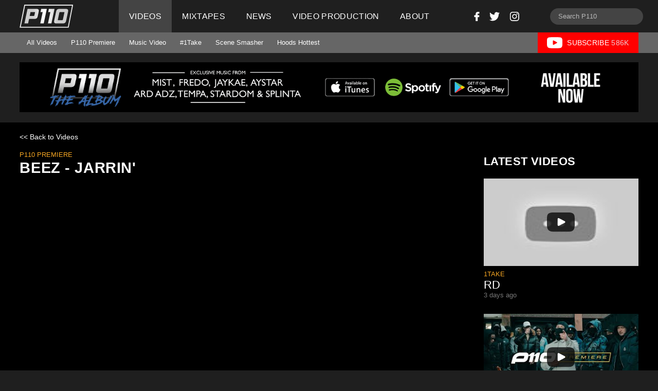

--- FILE ---
content_type: text/html; charset=utf-8
request_url: https://p110.co.uk/videos/id/1R8WuGnTyLw
body_size: 8821
content:
<!DOCTYPE html><html><head><title>P110 | Beez - Jarrin'</title><meta name="description" content="P110 - Beez - Jarrin' [Net Video]

Visuals by: @P110Media

- You can purchase #P110TheAlbum here:
Itunes: http://itun.es/gb/r1uTib 
Spotify: http://spoti.fi/2o9uz6y 
Amazon: http://goo.gl/tmpRPC 
- Subscribe now: http://tinyurl.com/SubscribeToP110Media
- Like our Facebook page: https://www.facebook.com/P110HD
- Follow us on Twitter: https://twitter.com/P110Media
- Instagram: http://instagram.com/p110media
- P110 Merchandise: http://www.p110store.bigcartel.com

Artist(s): @flybeez_1"/><meta http-equiv="Content-Type" content="text/html; charset=utf-8"/><meta name="viewport" content="width=device-width, initial-scale=1, maximum-scale=1"/><meta name="theme-color" content="#1B1B1B"/><link rel="icon" type="image/x-icon" href="favicon.ico?"/><link rel="icon" type="image/png" sizes="16x16" href="/images/favicon/favicon-16x16.png?"/><link rel="icon" type="image/png" sizes="32x32" href="/images/favicon/favicon-32x32.png?"/><link rel="icon" type="image/png" sizes="96x96" href="/images/favicon/favicon-96x96.png?"/><link rel="apple-touch-icon" sizes="152x152" href="/images/favicon/apple-icon-152x152.png?"/><meta name="msapplication-TileColor" content="#1B1B1B"/><meta name="msapplication-TileImage" content="/ms-icon-144x144.png"/><meta name="format-detection" content="telephone=no"/><meta property="og:site_name" content="P110 Media"/><meta property="og:locale" content="en_UK"/><meta property="og:image" content="https://i.ytimg.com/vi/1R8WuGnTyLw/maxresdefault.jpg"/><meta name="twitter:card" content="summary_large_image"/><meta name="twitter:site" content="@p110media"/><meta name="twitter:image" content="https://i.ytimg.com/vi/1R8WuGnTyLw/maxresdefault.jpg"/><link rel="preload" href="/fonts/helvetica-neue-medium.woff2" as="font" type="font/woff2" crossorigin="crossorigin"/><link rel="preload" href="/fonts/helvetica-neue-condensed-medium.woff2" as="font" type="font/woff2" crossorigin="crossorigin"/><style>-webkit-font-smoothing antialiased{-moz-osx-font-smoothing:grayscale}html{font-size:10px;line-height:1.4;-ms-text-size-adjust:100%;-webkit-text-size-adjust:100%}body,html{padding:0;margin:0}body{font-size:1.6rem}li{list-style:none}img,svg{display:block;width:100%;border:none;color:hsla(0,0%,100%,0)}ul{padding-left:0}fieldset{margin:0;padding:0;border:none}@font-face{font-family:Helvetica Neue Medium;font-weight:400;font-display:fallback;src:url(/fonts/helvetica-neue-medium.woff2) format("woff2"),url(/fonts/helvetica-neue-medium.woff) format("woff")}@font-face{font-family:Helvetica Neue Condensed Medium;font-weight:400;font-display:fallback;src:url(/fonts/helvetica-neue-condensed-medium.woff2) format("woff2"),url(/fonts/helvetica-neue-condensed-medium.woff) format("woff")}*{font-family:Helvetica Neue Medium,Helvetica,Arial,sans-serif}h1,h2,h3,h4,h5,h6{font-family:Helvetica Neue Condensed Medium,Helvetica,Arial,sans-serif;-webkit-box-sizing:border-box;box-sizing:border-box;text-transform:uppercase;letter-spacing:.02em;line-height:1.2em}h1 a,h2 a,h3 a,h4 a,h5 a,h6 a{text-decoration:underline}h1{font-size:3.2rem}h2{font-size:3.4rem}h3{font-size:2.4rem}h4{font-size:2.2rem}h5{font-size:1.8rem}h6{font-size:1.6rem}a{font-family:inherit;text-decoration:none;color:inherit}.underline,a.underline-hover:hover{text-decoration:underline}p{margin:0 0 2rem}p a{text-decoration:underline}ul{margin:0}span{font-family:inherit}.grey{color:#777}.yellow{color:#f5a623}code{font-family:monospace;background-color:#fafafa;padding:.5rem .5rem .25rem}.container{max-width:1280px;padding:0 20px;margin:0 auto}.space-between{display:-webkit-box;display:-ms-flexbox;display:flex;-webkit-box-pack:justify;-ms-flex-pack:justify;justify-content:space-between;-webkit-box-align:center;-ms-flex-align:center;align-items:center}.no-margin{margin:0}.pad-left{padding-left:3rem}.button,button{padding:1.25rem 2rem;text-transform:uppercase;margin:2rem 0;border:none;background-color:#396ba4;color:#fff;font-size:1.4rem;display:-webkit-inline-box;display:-ms-inline-flexbox;display:inline-flex;white-space:nowrap;letter-spacing:.05em;-webkit-box-align:center;-ms-flex-align:center;align-items:center}.button img,button img{max-height:2rem;max-width:2rem;margin-right:1rem}.button:hover,button:hover{background-color:#0e3b6e;cursor:pointer}.button__secondary,button__secondary{background-color:#f5a623}.button__secondary:hover,button__secondary:hover{background-color:#db8b0a}.button__danger,button__danger{background-color:red}.button__danger:hover,button__danger:hover{background-color:#d40000}.button__green,button__green{background-color:green}.button__green:hover,button__green:hover{background-color:#006400}.button__yellow,button__yellow{background-color:#f5a623}.button__yellow:hover,button__yellow:hover{background-color:#db8b0a}body{color:#fff;padding-top:11.2rem}.nav,body{background-color:#1f1f1f}.nav{width:100%;position:fixed;top:0;z-index:9;-webkit-user-select:none;-moz-user-select:none;-ms-user-select:none;user-select:none}.nav .container{background-color:#1f1f1f}.nav .container,.nav__dropdown{display:-webkit-box;display:-ms-flexbox;display:flex}.nav__dropdown{-webkit-box-pack:justify;-ms-flex-pack:justify;justify-content:space-between;-webkit-box-align:stretch;-ms-flex-align:stretch;align-items:stretch;-webkit-box-flex:3;-ms-flex-positive:3;flex-grow:3}.nav__dropdown--toggle{display:none}.nav__logo{-webkit-box-flex:2;-ms-flex-positive:2;flex-grow:2}.nav__logo img{height:5rem;width:11.5rem;padding:1rem 0}.nav__menu{display:-webkit-box;display:-ms-flexbox;display:flex;-webkit-box-align:stretch;-ms-flex-align:stretch;align-items:stretch}.nav__menu li a{font-family:Helvetica Neue Condensed Medium,Helvetica,Arial,sans-serif;-webkit-box-sizing:border-box;box-sizing:border-box;text-transform:uppercase;letter-spacing:.02em;line-height:1.2em;font-size:1.8rem;color:#fff;padding:0 2.25rem;display:-webkit-inline-box;display:-ms-inline-flexbox;display:inline-flex;height:100%;-webkit-box-align:center;-ms-flex-align:center;align-items:center}.nav__menu li a.active{background-color:#444}.nav__menu li a:hover{background-color:#396ba4}.nav__social-media-icons{display:-webkit-box;display:-ms-flexbox;display:flex;-webkit-box-align:center;-ms-flex-align:center;align-items:center;width:10rem;-webkit-box-pack:justify;-ms-flex-pack:justify;justify-content:space-between}.nav__social-media-icons a{-webkit-transition:opacity .25s;-o-transition:opacity .25s;transition:opacity .25s}.nav__social-media-icons a:hover{opacity:.75}.nav__social-media-icons a img{height:2rem}.nav__search{display:-webkit-box;display:-ms-flexbox;display:flex;-webkit-box-orient:horizontal;-webkit-box-direction:normal;-ms-flex-direction:row;flex-direction:row;-webkit-box-align:center;-ms-flex-align:center;align-items:center;margin:0 -1rem}.nav__search--box{background-color:#444;border-radius:50px}.nav__search--box--input{background:none;border:none;outline:none;display:block;padding:1rem 1.75rem;margin:0;color:#fff;font-size:1.4rem;width:100%}.nav__search--box--input::-webkit-input-placeholder{color:#bbb}.nav__search--box--input::-ms-input-placeholder{color:#bbb}.nav__search--box--input::placeholder{color:#bbb}.nav__search--box--input:focus{outline-width:0}.nav__secondary{background-color:#666}.nav__secondary .container{-webkit-box-pack:justify;-ms-flex-pack:justify;justify-content:space-between;background-color:#666;white-space:nowrap}.nav__secondary--menu,.nav__secondary .container{display:-webkit-box;display:-ms-flexbox;display:flex}.nav__secondary--menu{-webkit-box-align:stretch;-ms-flex-align:stretch;align-items:stretch;font-size:1.4rem}.nav__secondary--menu li a{color:#fff;text-decoration:none;padding:0 1.5rem;display:-webkit-inline-box;display:-ms-inline-flexbox;display:inline-flex;height:100%;-webkit-box-align:center;-ms-flex-align:center;align-items:center}.nav__secondary--menu li a.active{background-color:#444}.nav__secondary--menu li a:hover{background-color:#f5a623}.nav__secondary--items,.nav__secondary--items--item{display:-webkit-box;display:-ms-flexbox;display:flex}.nav__secondary--items--item{padding:1rem 2rem;-webkit-box-align:center;-ms-flex-align:center;align-items:center}.nav__secondary--items--item img{width:30px;height:22px}.nav__secondary--items--item p{color:#fff;margin:0 0 0 1rem;font-family:Helvetica Neue Condensed Medium,Helvetica,Arial,sans-serif;-webkit-box-sizing:border-box;box-sizing:border-box;text-transform:uppercase;letter-spacing:.02em;line-height:1.2em}.nav__secondary--items--item--youtube{background-color:red}.nav__secondary--items--item--youtube--subscriber-count{color:#efcbd0;font-family:Helvetica Neue Condensed Medium,Helvetica,Arial,sans-serif;-webkit-box-sizing:border-box;box-sizing:border-box;text-transform:uppercase;letter-spacing:.02em;line-height:1.2em;margin-left:.5rem}.nav__secondary--items--item--youtube:hover{background-color:#d40000}.nav__secondary--items--item--control-panel{background-color:#444}.nav__secondary--items--item--control-panel:hover{background-color:#db8b0a}.flash-messages{display:block}.flash-messages .flash{display:block;color:#fff;background-color:red;min-height:3rem;position:relative}.flash-messages .flash--success{background-color:green}.flash-messages .flash .container{text-align:center}.flash-messages .flash__text{margin:.25rem 0;display:inline-block;padding:0 2rem}.flash-messages .flash__remove{padding:0 .75rem .5rem;margin:0;position:absolute;font-size:2rem;background-color:inherit;height:3rem;z-index:2;right:0}.flash-messages .flash__remove:hover{cursor:pointer;background-color:hsla(0,0%,100%,.2)}.p110-album-banner{margin:20px 0;padding-top:8.05%;position:relative;background-color:#000}.p110-album-banner img{position:absolute;top:0}.p110-album-banner--mobile{display:none}.promoted{display:-webkit-box;display:-ms-flexbox;display:flex;-webkit-box-pack:justify;-ms-flex-pack:justify;justify-content:space-between;-webkit-box-align:start;-ms-flex-align:start;align-items:flex-start;-ms-flex-wrap:wrap;flex-wrap:wrap;margin-bottom:3rem}.promoted__left-column{width:calc(66.666% - 1rem)}.promoted__left-column--video-description{padding:2rem;background-color:#000;border-bottom:3px solid #f5a623;display:block}.promoted__left-column--video-description .video-description__title{font-size:3.2rem}.promoted__right-column{width:calc(33.333% - 1rem);display:-webkit-box;display:-ms-flexbox;display:flex;-webkit-box-align:start;-ms-flex-align:start;align-items:flex-start;-ms-flex-wrap:wrap;flex-wrap:wrap}.promoted__hottest-videos{background-color:#000;padding:1.6rem 2rem 1rem;margin-bottom:2rem;width:100%;-webkit-box-sizing:border-box;box-sizing:border-box}.promoted__hottest-videos h1{font-size:3.2rem;line-height:1em;margin:0}.promoted__hottest-videos p{font-size:1.6rem;margin:0;font-family:Helvetica Neue Medium,Helvetica,Arial,sans-serif;color:#bbb}.promoted__hottest-videos--list{margin-top:1rem}.promoted__hottest-videos--list--item{display:-webkit-box;display:-ms-flexbox;display:flex;-webkit-box-align:center;-ms-flex-align:center;align-items:center;-webkit-box-pack:justify;-ms-flex-pack:justify;justify-content:space-between;padding:1.1rem 1.6rem 1.3rem;margin:0 -2rem}.promoted__hottest-videos--list--item:hover{background-color:#396ba4}.promoted__hottest-videos--list--item .video-description{line-height:.75em;margin-left:1.5rem;padding-right:1rem;-webkit-box-flex:1;-ms-flex-positive:1;flex-grow:1}.promoted__hottest-videos--list--item .video-description__type{font-size:1.2rem;color:#bbb}.promoted__hottest-videos--list--item .video-description__title{line-height:1.25em;font-size:1.8rem}.promoted__hottest-videos--list--item .video-viewcount{line-height:1em;text-align:right}.promoted__hottest-videos--list--item .video-viewcount__views{text-transform:uppercase;font-size:1.2rem;color:#bbb}.promoted__store-banner{background-color:#2c333d;position:relative;padding-top:41.79%;width:100%}.promoted__store-banner img{position:absolute;top:0;left:0}.play-icon{width:2.8rem;height:2.8rem}.youtube-embed{width:100%;display:block;padding-top:56.25%;position:relative;background-color:#000}.youtube-embed iframe,.youtube-embed img{position:absolute;width:100%;height:100%;top:0}.youtube-embed iframe.youtube-embed__logo,.youtube-embed img.youtube-embed__logo{width:6rem;height:auto;top:50%;left:50%;-webkit-transform:translateX(-50%) translateY(-50%);-ms-transform:translateX(-50%) translateY(-50%);transform:translateX(-50%) translateY(-50%)}.youtube-embed iframe.youtube-embed__logo--rollover,.youtube-embed img.youtube-embed__logo--rollover{opacity:0;-webkit-transition:opacity .25s;-o-transition:opacity .25s;transition:opacity .25s}.youtube-embed:hover .youtube-embed__logo--rollover{opacity:1}.youtube-embed__featured{position:absolute;margin:0;left:0;top:4rem;background-color:#f5a623;font-family:Helvetica Neue Condensed Medium,Helvetica,Arial,sans-serif;-webkit-box-sizing:border-box;box-sizing:border-box;text-transform:uppercase;letter-spacing:.02em;line-height:1.2em;font-size:3.2rem;color:#fff;padding:1rem 2rem}.video-description__type{line-height:1.2em;font-size:1.4rem;text-transform:uppercase;color:#f5a623}.video-description__title{font-family:Helvetica Neue Condensed Medium,Helvetica,Arial,sans-serif;-webkit-box-sizing:border-box;box-sizing:border-box;text-transform:uppercase;letter-spacing:.02em;line-height:1.2em;font-size:2.4rem}.video-description__published{font-size:1.4rem;color:#777}form{display:-webkit-box;display:-ms-flexbox;display:flex;-webkit-box-orient:vertical;-webkit-box-direction:normal;-ms-flex-direction:column;flex-direction:column;max-width:350px;margin-bottom:2rem}form.disabled{display:none}form label{margin-bottom:.5rem}form input,form select,form textarea{background:#111;outline:2px solid #1f1f1f;color:#ccc;font-size:1.4rem;border:none;margin-bottom:1.5rem;padding:1rem;-webkit-box-sizing:border-box;box-sizing:border-box}form input[disabled],form select[disabled],form textarea[disabled]{background-color:#000}form input:focus,form select:focus,form textarea:focus{outline:1px solid #f5a623}form input.error,form select.error,form textarea.error{outline:2px solid red}form .checkbox{display:-webkit-box;display:-ms-flexbox;display:flex;width:100%;margin-top:1.5rem;-webkit-box-align:center;-ms-flex-align:center;align-items:center}form .checkbox input[type=checkbox]{width:15px;margin:0 .5rem 0 0}form button{-ms-flex-item-align:start;align-self:flex-start}@media (max-width:1320px){html{font-size:9px}.container{max-width:94%}}@media (max-width:1023px){.container{max-width:100%}.p110-album-banner{margin:1.5rem 0 1.25rem}.nav .container{-webkit-box-pack:justify;-ms-flex-pack:justify;justify-content:space-between}.nav__logo{-webkit-box-flex:0;-ms-flex-positive:0;flex-grow:0}.nav__menu{-webkit-box-orient:vertical;-webkit-box-direction:normal;-ms-flex-direction:column;flex-direction:column;width:100%;-webkit-box-ordinal-group:3;-ms-flex-order:2;order:2}.nav__menu li a{width:100%;padding:1.5rem 2rem;-webkit-box-sizing:border-box;box-sizing:border-box;-webkit-box-pack:center;-ms-flex-pack:center;justify-content:center}.nav__menu li a:hover{background:none}.nav__dropdown{-webkit-box-orient:vertical;-webkit-box-direction:normal;-ms-flex-direction:column;flex-direction:column;-webkit-box-align:center;-ms-flex-align:center;align-items:center;position:absolute;left:0;top:100%;width:100vw;z-index:-1;-webkit-box-sizing:border-box;box-sizing:border-box;background-color:#444;-webkit-transition:-webkit-transform .35s ease-in-out;transition:-webkit-transform .35s ease-in-out;-o-transition:transform .35s ease-in-out;transition:transform .35s ease-in-out;transition:transform .35s ease-in-out,-webkit-transform .35s ease-in-out;-webkit-transform:translateY(-100%);-ms-transform:translateY(-100%);transform:translateY(-100%);will-change:transform}.nav__dropdown--toggle,.nav__dropdown--toggle--button{display:-webkit-box;display:-ms-flexbox;display:flex;-webkit-box-align:center;-ms-flex-align:center;align-items:center}.nav__dropdown--toggle--button{border:1px solid #fff;border-radius:3px;height:4rem;padding:0 1.5rem}.nav__dropdown--toggle--button:hover{cursor:pointer}.nav__dropdown--toggle--button--bars{margin-left:1.5rem;width:25px}.nav__dropdown--toggle--button--bars--bar{background-color:#fff;height:1px;width:25px;position:absolute;-webkit-transition:-webkit-transform .35s;transition:-webkit-transform .35s;-o-transition:transform .35s;transition:transform .35s;transition:transform .35s,-webkit-transform .35s}.nav__dropdown--toggle--button--bars--bar:first-child{-webkit-transform:translateY(-7px);-ms-transform:translateY(-7px);transform:translateY(-7px)}.nav__dropdown--toggle--button--bars--bar:nth-child(3){-webkit-transform:translateY(7px);-ms-transform:translateY(7px);transform:translateY(7px)}.nav__social-media-icons{margin:2rem 0 3rem;-webkit-box-ordinal-group:4;-ms-flex-order:3;order:3}.nav__search{-webkit-box-ordinal-group:2;-ms-flex-order:1;order:1;width:100%}.nav__search--box{border-radius:0;width:100%;background-color:#1f1f1f}.nav__search--box--input{padding:1.5rem 1.75rem}.nav__secondary--menu li a:hover{background:none}.active .nav__dropdown{-webkit-transform:translateY(0);-ms-transform:translateY(0);transform:translateY(0)}.active .nav__dropdown--toggle--button--bars--bar:first-child{-webkit-transform:translateY(0) rotate(45deg);-ms-transform:translateY(0) rotate(45deg);transform:translateY(0) rotate(45deg)}.active .nav__dropdown--toggle--button--bars--bar:nth-child(2){opacity:0}.active .nav__dropdown--toggle--button--bars--bar:nth-child(3){-webkit-transform:translateY(0) rotate(-45deg);-ms-transform:translateY(0) rotate(-45deg);transform:translateY(0) rotate(-45deg)}.promoted__left-column{width:100%;margin-bottom:2rem}.promoted__right-column{width:100%;-webkit-box-pack:justify;-ms-flex-pack:justify;justify-content:space-between}.promoted__hottest-videos,.promoted__store-banner{width:calc(50% - 1rem)}.promoted__hottest-videos--list--item:hover{background:none}}@media (max-width:767px){html{font-size:8.5px}body{padding-top:11.5rem}.container{padding:0 .75rem}.mobile-hide{display:none}.nav__search{width:100%;max-width:100%}.nav__secondary .container{overflow-x:scroll}.nav__secondary .container::-webkit-scrollbar{display:none;background:none;height:0}.nav__secondary--youtube{padding:.75rem 2rem}.p110-album-banner{padding-top:19.63%;margin:1rem 0}.p110-album-banner--mobile{margin-top:2rem;display:block}.youtube-embed__featured{top:auto;width:100%;height:4.2rem;padding:1rem 1.5rem 0 1rem;font-size:2.4rem;-webkit-box-sizing:border-box;box-sizing:border-box}.promoted{margin-bottom:2rem}.promoted__left-column{margin:2rem 0}.promoted__left-column--video-description{margin-top:4.4rem;padding:1.5rem 1rem}.promoted__right-column{-ms-flex-wrap:wrap;flex-wrap:wrap}.promoted__hottest-videos,.promoted__store-banner{width:100%}}</style><style>-webkit-font-smoothing antialiased{-moz-osx-font-smoothing:grayscale}.hidden{display:none}.section-title{display:-webkit-box;display:-ms-flexbox;display:flex;-webkit-box-pack:justify;-ms-flex-pack:justify;justify-content:space-between;-ms-flex-wrap:wrap;flex-wrap:wrap;-webkit-box-align:end;-ms-flex-align:end;align-items:flex-end;margin:2rem 0 3rem}.section-title a,.section-title h2{margin:0}.news{background-color:#eaeaea;color:#000}.video{background-color:#000}.mixtapes,.news,.video{padding:1rem 0 2rem}.mixtapes__categories,.news__categories,.video__categories{display:-webkit-box;display:-ms-flexbox;display:flex;-webkit-box-align:stretch;-ms-flex-align:stretch;align-items:stretch;font-size:1.4rem}.mixtapes__categories li a,.news__categories li a,.video__categories li a{color:#fff;text-decoration:none;padding:.25rem 1.5rem;display:-webkit-inline-box;display:-ms-inline-flexbox;display:inline-flex;height:100%;-webkit-box-align:center;-ms-flex-align:center;align-items:center}.mixtapes__categories li a.active,.news__categories li a.active,.video__categories li a.active{background-color:#444}.mixtapes__categories li a:hover,.news__categories li a:hover,.video__categories li a:hover{background-color:#1d4e86}.mixtapes__feed,.news__feed,.video__feed{display:-webkit-box;display:-ms-flexbox;display:flex;-webkit-box-pack:left;-ms-flex-pack:left;justify-content:left;-webkit-box-align:start;-ms-flex-align:start;align-items:flex-start;-ms-flex-wrap:wrap;flex-wrap:wrap}.mixtapes__feed h4,.news__feed h4,.video__feed h4{margin-top:0}.mixtapes__feed--entry,.news__feed--entry,.video__feed--entry{width:calc(25% - 1rem);margin-bottom:3rem;-webkit-box-sizing:border-box;box-sizing:border-box;margin-right:1.333rem}.mixtapes__feed--entry--image,.news__feed--entry--image,.video__feed--entry--image{padding-top:56.25%;position:relative;overflow:hidden;display:-webkit-box;display:-ms-flexbox;display:flex;-webkit-box-align:center;-ms-flex-align:center;align-items:center;background-size:cover;background-position:50%}.mixtapes__feed--entry--image img,.news__feed--entry--image img,.video__feed--entry--image img{position:absolute;top:0;left:0}.mixtapes__feed--entry--text p,.news__feed--entry--text p,.video__feed--entry--text p{font-size:1.4rem;margin:0}.mixtapes__feed--entry--text h5,.news__feed--entry--text h5,.video__feed--entry--text h5{margin:1rem 0 .5rem;line-height:1em}.mixtapes__feed--entry:nth-child(4n),.news__feed--entry:nth-child(4n),.video__feed--entry:nth-child(4n){margin-right:0}.mixtapes__feed--entry .youtube-embed,.news__feed--entry .youtube-embed,.video__feed--entry .youtube-embed{margin-bottom:1rem}.mixtapes__feed--entry:hover p,.news__feed--entry:hover p,.video__feed--entry:hover p{text-decoration:underline}.mixtapes__feed--entry--cover,.news__feed--entry--cover,.video__feed--entry--cover{position:relative}.mixtapes__feed--entry--cover--play-button,.news__feed--entry--cover--play-button,.video__feed--entry--cover--play-button{width:5rem;position:absolute;top:50%;left:50%;-webkit-transform:translateX(-50%) translateY(-50%);-ms-transform:translateX(-50%) translateY(-50%);transform:translateX(-50%) translateY(-50%)}.mixtapes__feed--entry--cover--play-button--rollover,.news__feed--entry--cover--play-button--rollover,.video__feed--entry--cover--play-button--rollover{opacity:0;-webkit-transition:opacity .35s;-o-transition:opacity .35s;transition:opacity .35s}.mixtapes__feed--entry:hover .mixtapes__feed--entry--cover--play-button--rollover,.news__feed--entry:hover .mixtapes__feed--entry--cover--play-button--rollover,.video__feed--entry:hover .mixtapes__feed--entry--cover--play-button--rollover{opacity:1}.mixtapes__article,.news__article,.video__article{display:-webkit-box;display:-ms-flexbox;display:flex;-webkit-box-align:start;-ms-flex-align:start;align-items:flex-start;-webkit-box-pack:justify;-ms-flex-pack:justify;justify-content:space-between;-ms-flex-wrap:wrap;flex-wrap:wrap;padding-bottom:4rem}.mixtapes__article .news__feed--entry,.mixtapes__article .video__feed--entry,.news__article .news__feed--entry,.news__article .video__feed--entry,.video__article .news__feed--entry,.video__article .video__feed--entry{width:100%}.mixtapes__article--content,.news__article--content,.video__article--content{width:calc(75% - 12rem)}.mixtapes__article--content--title,.news__article--content--title,.video__article--content--title{margin-top:2rem}.mixtapes__article--content--title h1,.news__article--content--title h1,.video__article--content--title h1{margin-bottom:2.5rem;margin-top:0}.mixtapes__article--content--date,.news__article--content--date,.video__article--content--date{font-family:Helvetica Neue Condensed Medium,Helvetica,Arial,sans-serif;-webkit-box-sizing:border-box;box-sizing:border-box;text-transform:uppercase;letter-spacing:.02em;line-height:1.2em;margin:2rem 0;color:#777;display:block}.mixtapes__article--content--text,.news__article--content--text,.video__article--content--text{display:block;margin-top:2rem;overflow-wrap:break-word}.mixtapes__article--content--text a,.news__article--content--text a,.video__article--content--text a{color:#396ba4}.mixtapes__article--content--text a:hover,.news__article--content--text a:hover,.video__article--content--text a:hover{text-decoration:underline}.mixtapes__article--content--meta h3,.news__article--content--meta h3,.video__article--content--meta h3{margin:3rem 0 1rem}.mixtapes__article--sidebar,.news__article--sidebar,.video__article--sidebar{width:25%}.mixtapes__article--sidebar>a,.news__article--sidebar>a,.video__article--sidebar>a{margin-right:0}.mixtapes__article--sidebar h3,.news__article--sidebar h3,.video__article--sidebar h3{margin-top:2.8rem}.mixtapes{background:#000}.mixtapes__grey{background:#1f1f1f}.mixtapes__feed--entry{width:calc(100% / 6 - 1rem);margin-right:1.2rem;display:inline-block}.mixtapes__feed--entry:nth-child(4n){margin-right:1.2rem}.mixtapes__feed--entry:nth-child(6n){margin-right:0}.mixtapes__article--content{width:100%;margin-bottom:3rem}.mixtapes__article--content--sections{display:-webkit-box;display:-ms-flexbox;display:flex}.mixtapes__article--content--sections>div{width:33%;-webkit-box-sizing:border-box;box-sizing:border-box}.mixtapes__article--content--sections>div h3{margin-top:0}.mixtapes__article--content--sections>div:nth-child(2){padding:0 4rem}.mixtapes__article--content--sections>div:nth-child(2) .button{margin:0}.mixtapes__article--content--sections>div .release-date{margin-top:2rem}.mixtapes__article--sidebar{width:100%}.mixtapes__track-listing{margin-bottom:1rem;color:#fff}.mixtapes__track-listing--entry{width:100%;display:-webkit-box;display:-ms-flexbox;display:flex;padding:.5rem 0;border-top:1px solid #444}.mixtapes__track-listing--entry[draggable=true]:hover{cursor:-webkit-grab;cursor:grab;background:#333}.mixtapes__track-listing--entry:first-child{border:none}.mixtapes__track-listing--entry>div,.mixtapes__track-listing--entry>input{margin:0}.mixtapes__track-listing--entry--number{-webkit-box-flex:0;-ms-flex-positive:0;flex-grow:0;color:#f5a623;padding:0 .5rem}.mixtapes__track-listing--entry--title{-webkit-box-flex:1;-ms-flex-positive:1;flex-grow:1;padding:0 .5rem}.mixtapes__track-listing--entry--title[draggable=true]:hover{cursor:default}.mixtapes__track-listing--entry--duration{-webkit-box-flex:0;-ms-flex-positive:0;flex-grow:0;padding:0 .5rem;width:5rem!important;text-align:center}.mixtapes__track-listing--entry--delete{-webkit-box-flex:0;-ms-flex-positive:0;flex-grow:0;padding:0 .25rem 0 .5rem;font-size:1.2em;line-height:1em}.mixtapes__track-listing--entry--delete:hover{color:#f5a623;cursor:pointer}.mixtapes__track-listing--add-track{color:#f5a623;text-decoration:underline;font-size:1.4rem}.mixtapes__track-listing--add-track:hover{cursor:pointer;color:#db8b0a}.video-production{background-color:#000}.video-production__banner .container{position:relative;z-index:1}.video-production__image{background-image:url(/images/banners/video-production-banner.jpg);background-size:cover;background-position:50%;width:100%;height:100%;position:absolute;top:0;left:0;z-index:-1}.video-production__text{padding:8rem 0 7rem;z-index:2}.video-production__text h3{margin:0;text-transform:uppercase;color:#f5a623}.video-production__text h2{margin:.5rem 0;font-size:6.2rem;line-height:1em}.video-production__text--view-count{font-size:2rem;margin:.5rem 0 0}.video-production__title{text-align:center;width:100%;position:absolute;top:6rem}.video-production__title h3{text-transform:uppercase;font-family:Helvetica Neue Medium,Helvetica,Arial,sans-serif;font-size:1.6rem;color:#f5a623;margin:0}.video-production__title h1{margin:0;font-size:6.2rem}.video-production__page{padding:6rem 20px;position:relative;max-width:100rem}.video-production__page--content{margin:-15rem auto 0;max-width:82rem;display:-webkit-box;display:-ms-flexbox;display:flex;-ms-flex-wrap:wrap;flex-wrap:wrap;-webkit-box-pack:justify;-ms-flex-pack:justify;justify-content:space-between;-webkit-box-align:start;-ms-flex-align:start;align-items:flex-start}.video-production__page--content>div{width:calc(50% - 2rem)}.video-production__page--content>div:first-child{margin-top:2rem}.video-production__page--content--form{width:100%}.album{background-color:#000;margin:0;padding:3rem;text-align:center}.album .container>img{width:auto;max-width:100%;margin:2rem auto}.album__platform-links{display:-webkit-box;display:-ms-flexbox;display:flex;-ms-flex-wrap:wrap;flex-wrap:wrap;max-width:600px;margin:0 auto;-webkit-box-pack:center;-ms-flex-pack:center;justify-content:center}.album__platform-links a{width:33.33%;min-width:180px;display:inline-block}.album__platform-links img{height:50px;width:auto;margin:0 auto 2rem}.subscribe-now{background-color:red;padding:1rem 0;display:block}.subscribe-now:hover{background-color:#d40000}.subscribe-now .container{display:-webkit-box;display:-ms-flexbox;display:flex;-webkit-box-align:center;-ms-flex-align:center;align-items:center;-webkit-box-pack:center;-ms-flex-pack:center;justify-content:center}.subscribe-now__youtube-logo{width:4.6rem;height:3.2rem}.subscribe-now h3{margin:.25rem 1.5rem 0 2rem}.subscribe-now__subscriber-count{font-family:Helvetica Neue Condensed Medium,Helvetica,Arial,sans-serif;-webkit-box-sizing:border-box;box-sizing:border-box;text-transform:uppercase;letter-spacing:.02em;line-height:1.2em;font-size:2.6rem;line-height:.9em;margin:0;margin-top:.25rem;color:#efcbd0}.about{background-color:#000}.about__content{padding:2rem 20px 6rem;max-width:50rem}.about__content h1{font-size:6.2rem;letter-spacing:.03em;margin-bottom:4rem}.about__content h2{font-size:2.4rem;line-height:1.3em;font-family:Helvetica Neue Medium,Helvetica,Arial,sans-serif;text-transform:none;margin-bottom:4rem}.login{background-color:#000;padding:2rem 0}.back-links{display:-webkit-box;display:-ms-flexbox;display:flex;-ms-flex-wrap:wrap;flex-wrap:wrap;-webkit-box-pack:justify;-ms-flex-pack:justify;justify-content:space-between;-webkit-box-align:start;-ms-flex-align:start;align-items:flex-start}.back-links__link{margin-top:1rem;display:inline-block}.back-links__link:last-child{margin-left:2rem}.back-links__link:first-child{margin-left:0}.social-sharing-icons{width:100;color:#fff;font-size:1.2rem;white-space:nowrap}.social-sharing-icons,.social-sharing-icons a{display:-webkit-box;display:-ms-flexbox;display:flex;-ms-flex-wrap:wrap;flex-wrap:wrap}.social-sharing-icons a{padding:1rem 2rem;-webkit-box-sizing:border-box;box-sizing:border-box;width:33.333%;-webkit-box-align:center;-ms-flex-align:center;align-items:center;-webkit-box-pack:center;-ms-flex-pack:center;justify-content:center}.social-sharing-icons a p{margin:0 0 0 1.5rem}.social-sharing-icons img{height:1.75rem;width:auto}.social-sharing-icons--facebook{background-color:#3b5998}.social-sharing-icons--facebook:hover{background-color:#2c4272}.social-sharing-icons--twitter{background-color:#55acee}.social-sharing-icons--twitter:hover{background-color:#2594e9}.social-sharing-icons--google{background-color:#dd4b39}.social-sharing-icons--google:hover{background-color:#c43421}.footer{background-color:#000;padding:1rem 0 0;font-size:1.4rem}.footer h5{margin-bottom:1rem}.footer a{text-decoration:underline}.footer a:hover{color:#396ba4}.footer .container{-webkit-box-pack:justify;-ms-flex-pack:justify;justify-content:space-between}.footer .container,.footer__signed-in{display:-webkit-box;display:-ms-flexbox;display:flex;-ms-flex-wrap:wrap;flex-wrap:wrap}.footer__signed-in *{margin-right:1.5rem}.footer__column{width:calc(33.333% - 2rem);margin-bottom:3rem}.footer__list{line-height:1.6em}.footer .nav__social-media-icons{margin-top:3rem}.lightbox{position:fixed;background-color:rgba(0,0,0,.75);top:0;left:0;width:100vw;height:100vh;display:none;-webkit-box-pack:center;-ms-flex-pack:center;justify-content:center;-webkit-box-align:center;-ms-flex-align:center;align-items:center;z-index:10}.lightbox h3{margin-top:0;margin-bottom:1rem}.lightbox.active{display:-webkit-box;display:-ms-flexbox;display:flex}.lightbox__modal{padding:3rem;background-color:#1f1f1f;border-radius:5px}.lightbox__modal--delete-video{max-width:90vw;-webkit-box-sizing:border-box;box-sizing:border-box}.lightbox__modal--delete-video h4{margin:0 0 2rem}.lightbox__modal--delete-video .button,.lightbox__modal--delete-video p{margin-bottom:0}.lightbox__modal--delete-video .button:last-child{margin-left:2rem}.progress-bar{margin:20px 0}.progress-bar h5{margin:0 0 10px}.progress-bar progress{display:block;width:100%;height:10px;border:none;-webkit-appearance:none;-moz-appearance:none;appearance:none}.form-errors{margin:2rem 0 0}.form-errors p{padding:1rem;background-color:rgba(255,0,0,.25);border:1px solid red}@media (max-width:1023px){.mixtapes__article--content,.news__article--content,.video__article--content{width:calc(75% - 4rem)}.mixtapes__feed--entry,.news__feed--entry,.video__feed--entry{width:calc(33.333% - 1rem);margin-right:1.5rem}.mixtapes__feed--entry:nth-child(4n),.news__feed--entry:nth-child(4n),.video__feed--entry:nth-child(4n){margin-right:1.5rem}.mixtapes__feed--entry:nth-child(3n),.news__feed--entry:nth-child(3n),.video__feed--entry:nth-child(3n){margin-right:0}.mixtapes__feed--entry:hover,.news__feed--entry:hover,.video__feed--entry:hover{background:none}.section-title{margin:2rem 0 3rem}.instagram-feed__image{width:calc(33.333% - 1rem);margin-bottom:1rem}.video-production{background-color:#000}.video-production__image{height:200px;width:100vw;margin:0 -1rem;position:relative;z-index:1}.video-production__text{margin:0 auto;padding:2rem 0;text-align:center}.video-production__text h2{font-size:4.8rem;line-height:1em}}@media (max-width:767px){.mixtapes .space-between,.news .space-between,.video .space-between{-webkit-box-orient:vertical;-webkit-box-direction:normal;-ms-flex-direction:column;flex-direction:column;-webkit-box-align:start;-ms-flex-align:start;align-items:flex-start}.mixtapes .space-between ul,.news .space-between ul,.video .space-between ul{white-space:nowrap;-ms-flex-wrap:wrap;flex-wrap:wrap}.mixtapes .space-between ul li,.news .space-between ul li,.video .space-between ul li{margin-bottom:1rem}.mixtapes h2,.news h2,.video h2{font-size:3.2rem}.mixtapes__feed--entry,.news__feed--entry,.video__feed--entry{width:100%;display:-webkit-box;display:-ms-flexbox;display:flex;-webkit-box-align:start;-ms-flex-align:start;align-items:flex-start;-webkit-box-pack:justify;-ms-flex-pack:justify;justify-content:space-between}.mixtapes__article--content,.mixtapes__article--sidebar,.news__article--content,.news__article--sidebar,.video__article--content,.video__article--sidebar{width:100%}.news__article h1{margin-top:2rem}.video{padding-bottom:1rem}.video__feed{margin-top:1rem}.video__feed--entry{margin:0;border-bottom:1px solid #333;padding:1rem 0}.video__feed--entry:last-child{border-bottom:none}.video__feed--entry .youtube-embed{width:calc(40% - .5rem);padding-top:22.5%;margin:0}.video__feed--entry .video-description{width:calc(60% - .5rem)}.news__feed--entry{border-bottom:1px solid #ccc;padding:0 0 1rem;margin-bottom:2rem}.news__feed--entry:last-child{border-bottom:none}.news__feed--entry--image,.news__feed--entry .youtube-embed{width:calc(40% - .5rem);padding-top:calc((40% - .5rem) * .56);height:auto}.news__feed--entry--text{width:calc(60% - .5rem)}.news__feed--entry h5{margin-top:0}.mixtapes__feed{-webkit-box-orient:horizontal;-webkit-box-direction:normal;-ms-flex-direction:row;flex-direction:row}.mixtapes__feed--entry{width:calc(50% - 1rem);margin-right:1rem;-webkit-box-orient:vertical;-webkit-box-direction:normal;-ms-flex-direction:column;flex-direction:column;margin-bottom:1.5rem}.mixtapes__feed--entry:nth-child(2n){margin-right:0}.mixtapes__article--content--sections{-webkit-box-orient:vertical;-webkit-box-direction:normal;-ms-flex-direction:column;flex-direction:column}.mixtapes__article--content--sections>div{width:100%}.mixtapes__article--content--sections>div:nth-child(2){padding:3rem 0}.mixtapes__article--content--sections>div .button img{max-width:3rem}.social-sharing-icons p{display:none}.video-production__title{position:relative;text-align:left;top:0;padding:2rem 0 0}.video-production__title h1{font-size:3.6rem}.video-production__page{padding:2rem 1rem}.video-production__page--content{margin:-5rem auto 0;-webkit-box-orient:vertical;-webkit-box-direction:normal;-ms-flex-direction:column;flex-direction:column}.video-production__page--content>div{width:100%}.about h1{font-size:3.6rem}.instagram-feed h2{font-size:3.2rem}.instagram-feed__image{width:calc(33.333% - .5rem);margin-bottom:.5rem}.subscribe-now{padding:1rem 0}.subscribe-now h3{margin:0 2rem;font-size:1.8rem}.subscribe-now__subscriber-count{font-size:1.8rem;margin-top:0}.subscribe-now__youtube-logo{width:3.5rem}.footer .container{-webkit-box-orient:vertical;-webkit-box-direction:normal;-ms-flex-direction:column;flex-direction:column}.footer__column{width:100%;margin-bottom:1rem}.footer__signed-in{-webkit-box-orient:vertical;-webkit-box-direction:normal;-ms-flex-direction:column;flex-direction:column}.footer__signed-in a{margin-bottom:2rem}}</style><script async="async" defer="defer" src="https://www.googletagmanager.com/gtag/js?id=UA-104172468-3"></script><script>"use strict";function gtag(){dataLayer.push(arguments)}window.dataLayer=window.dataLayer||[],gtag("js",new Date),gtag("config","UA-104172468-3");</script><script>"use strict";!function(e,t,n,c,o,s,a){e.fbq||(o=e.fbq=function(){o.callMethod?o.callMethod.apply(o,arguments):o.queue.push(arguments)},e._fbq||(e._fbq=o),o.push=o,o.loaded=!0,o.version="2.0",o.queue=[],(s=t.createElement(n)).async=!0,s.defer=!0,s.src="https://connect.facebook.net/en_US/fbevents.js",(a=t.getElementsByTagName(n)[0]).parentNode.insertBefore(s,a))}(window,document,"script"),fbq("init","689688834710228"),fbq("track","PageView");</script></head><body><div class="nav"><nav><div class="container"><a class="nav__logo" href="/"><img src="/images/logos/p110-logo-white.svg" alt="P110 Logo"/></a><div class="nav__dropdown"><ul class="nav__menu"><li><a class="active" href="/">Videos</a></li><li><a href="/mixtapes">Mixtapes</a></li><li><a href="/news">News</a></li><li><a href="/video-production">Video Production</a></li><li><a href="/about">About</a></li></ul><div class="nav__social-media-icons"><a href="https://www.facebook.com/P110Media/" target="_blank"><img src="/images/icons/facebook-logo-white.svg" alt="P110 Facebook Page Link"/></a><a href="https://twitter.com/p110media/" target="_blank"><img src="/images/icons/twitter-logo-white.svg" alt="P110 Twitter Page Link"/></a><a href="https://www.instagram.com/p110media/" target="_blank"><img src="/images/icons/instagram-logo-white.svg" alt="P110 instagram Page Link"/></a></div><form class="nav__search"><div class="nav__search--box"><input class="nav__search--box--input" name="navsearch" placeholder="Search P110"/></div></form></div><div class="nav__dropdown--toggle"><div class="nav__dropdown--toggle--button"><div>Menu</div><div class="nav__dropdown--toggle--button--bars"><div class="nav__dropdown--toggle--button--bars--bar"></div><div class="nav__dropdown--toggle--button--bars--bar"></div><div class="nav__dropdown--toggle--button--bars--bar"></div></div></div></div></div></nav><nav class="nav__secondary"><div class="container"><ul class="nav__secondary--menu"><li><a href="/videos">All Videos</a></li><li><a href="/videos/p110-premiere">P110 Premiere</a></li><li><a href="/videos/music-video">Music Video</a></li><li><a href="/videos/1take">#1Take</a></li><li><a href="/videos/scene-smasher">Scene Smasher</a></li><li><a href="/videos/hoods-hottest">Hoods Hottest</a></li></ul><div class="nav__secondary--items"><a href="https://www.youtube.com/user/P110HD" target="_blank">       <div class="nav__secondary--items--item nav__secondary--items--item--youtube"><img src="/images/icons/youtube-logo-white.svg" alt="Youtube Logo"/><p>Subscribe </p><span class="nav__secondary--items--item--youtube--subscriber-count">586k</span></div></a></div></div></nav></div><div class="flash-messages"></div><div class="container"><a href="/album"><div class="p110-album-banner"><picture><source srcset="/images/banners/p110-album-banner-mobile.png" media="(max-width: 767px)"><img src="/images/banners/p110-album-banner-desktop.png" alt="P110 the Album - Available Now on Spotify, Apple Music &amp; Google Play"></picture></div></a></div><section class="video"><div class="container"><div class="back-links"><a class="back-links__link underline-hover" href="/videos"><< Back to Videos</a></div><div class="video__article"><article class="video__article--content"><div class="video__article--content--title"><div class="video-description__type">p110 premiere</div><h1>Beez - Jarrin'</h1></div><div class="youtube-embed"><iframe src="https://www.youtube.com/embed/1R8WuGnTyLw?rel=0&amp;amp;showinfo=0&amp;autoplay=1" frameborder="0" allow="autoplay; encrypted-media" allowfullscreen></iframe></div><div class="social-sharing-icons"><a class="social-sharing-icons--facebook" href="https://www.facebook.com/sharer/sharer.php?u=https%3A//p110.co.uk/videos/id/1R8WuGnTyLw" target="_blank"><img src="/images/icons/facebook-logo-white.svg" alt="Facebook icon"/></a><a class="social-sharing-icons--twitter" href="https://twitter.com/home?status=P110 Media – Beez - Jarrin' https%3A//p110.co.uk/videos/id/1R8WuGnTyLw" target="_blank"><img src="/images/icons/twitter-logo-white.svg" alt="Facebook icon"/></a><a class="social-sharing-icons--google" href="https://plus.google.com/share?url=https%3A//p110.co.uk/videos/id/1R8WuGnTyLw" target="_blank"><img src="/images/icons/google-plus-logo-white.svg" alt="Facebook icon"/></a></div><div class="video__article--content--text">P110 - Beez - Jarrin' [Net Video]<br/><br/>Visuals by: @P110Media<br/><br/>- You can purchase #P110TheAlbum here:<br/>Itunes: http://itun.es/gb/r1uTib <br/>Spotify: http://spoti.fi/2o9uz6y <br/>Amazon: http://goo.gl/tmpRPC <br/>- Subscribe now: http://tinyurl.com/SubscribeToP110Media<br/>- Like our Facebook page: https://www.facebook.com/P110HD<br/>- Follow us on Twitter: https://twitter.com/P110Media<br/>- Instagram: http://instagram.com/p110media<br/>- P110 Merchandise: http://www.p110store.bigcartel.com<br/><br/>Artist(s): @flybeez_1</div></article><aside class="video__article--sidebar video__feed"><h3>Latest Videos</h3><a class="video__feed--entry" href="/videos/id/U0sx6_PllRo"><div class="youtube-embed"><img src="https://i.ytimg.com/vi/U0sx6_PllRo/mqdefault_live.jpg" alt="RD"/><img class="youtube-embed__logo" src="/images/icons/youtube-logo-grey.svg"/><img class="youtube-embed__logo youtube-embed__logo--rollover" src="/images/icons/youtube-logo-red.svg"/></div><div class="video-description"><div class="video-description__type">1take</div><div class="video-description__title">RD</div><div class="video-description__published">3 days ago</div></div></a><a class="video__feed--entry" href="/videos/id/XP2lO9L0Vk0"><div class="youtube-embed"><img src="https://i.ytimg.com/vi/XP2lO9L0Vk0/mqdefault_live.jpg" alt="Bizz - Local"/><img class="youtube-embed__logo" src="/images/icons/youtube-logo-grey.svg"/><img class="youtube-embed__logo youtube-embed__logo--rollover" src="/images/icons/youtube-logo-red.svg"/></div><div class="video-description"><div class="video-description__type">music video</div><div class="video-description__title">Bizz - Local</div><div class="video-description__published">3 days ago</div></div></a><a class="video__feed--entry" href="/videos/id/HFyyxdzYZSg"><div class="youtube-embed"><img src="https://i.ytimg.com/vi/HFyyxdzYZSg/mqdefault.jpg" alt="Mitchell - Cold Start Freestyle"/><img class="youtube-embed__logo" src="/images/icons/youtube-logo-grey.svg"/><img class="youtube-embed__logo youtube-embed__logo--rollover" src="/images/icons/youtube-logo-red.svg"/></div><div class="video-description"><div class="video-description__type">music video</div><div class="video-description__title">Mitchell - Cold Start Freestyle</div><div class="video-description__published">4 days ago</div></div></a><a class="video__feed--entry" href="/videos/id/LO4eDBuLSgE"><div class="youtube-embed"><img src="https://i.ytimg.com/vi/LO4eDBuLSgE/mqdefault_live.jpg" alt="Diligent Dotty - Out The Mud"/><img class="youtube-embed__logo" src="/images/icons/youtube-logo-grey.svg"/><img class="youtube-embed__logo youtube-embed__logo--rollover" src="/images/icons/youtube-logo-red.svg"/></div><div class="video-description"><div class="video-description__type">music video</div><div class="video-description__title">Diligent Dotty - Out The Mud</div><div class="video-description__published">6 days ago</div></div></a></aside></div></div></section><a class="subscribe-now" href="https://www.youtube.com/user/P110HD" target="_blank"><div class="container"><img class="subscribe-now__youtube-logo" src="/images/icons/youtube-logo-white.svg" style="max-height: 4rem;" alt="Youtube Icon"><h3>Subscribe to p110 media</h3><span class="subscribe-now__subscriber-count">586k</span></div></a><footer class="footer"><div class="container"><div class="footer__column"><h5>Contents</h5><ul class="footer__list"><li> <a href="/">Home</a></li><li> <a href="/videos">Latest Videos</a></li><li> <a href="/news">Latest News</a></li><li> <a href="/video-production">Video Production</a></li><li> <a href="/about">About P110</a></li></ul></div><div class="footer__column"><h5>Music Videos</h5><ul class="footer__list"><li> <a href="/videos/p110-premiere">P110 Premiere</a></li><li> <a href="/videos/scene-smasher">Scene Smasher</a></li><li> <a href="/videos/1take">#1Take</a></li><li> <a href="/videos/music-video">Music Video</a></li></ul></div><div class="footer__column"><h5>Contact P110</h5><a href="mailto:adam@p110.co.uk">adam@p110.co.uk</a><div class="nav__social-media-icons"><a href="https://www.facebook.com/P110Media/" target="_blank"><img src="/images/icons/facebook-logo-white.svg" alt="P110 Facebook Page Link"/></a><a href="https://twitter.com/p110media/" target="_blank"><img src="/images/icons/twitter-logo-white.svg" alt="P110 Twitter Page Link"/></a><a href="https://www.instagram.com/p110media/" target="_blank"><img src="/images/icons/instagram-logo-white.svg" alt="P110 instagram Page Link"/></a></div></div><p>Website by <a href="https://amp.studio" target="_blank">AMP Studio</a></p><a href="/login">Log In</a></div></footer><script async src="/js/mobileMenu.js"></script></body></html>

--- FILE ---
content_type: application/javascript
request_url: https://p110.co.uk/js/mobileMenu.js
body_size: 85
content:
"use strict";var nav=document.querySelector("nav"),menuButton=document.querySelector(".nav__dropdown--toggle--button");menuButton.addEventListener("click",function(){nav.classList.toggle("active")});

--- FILE ---
content_type: image/svg+xml
request_url: https://p110.co.uk/images/icons/youtube-logo-white.svg
body_size: 525
content:
<?xml version="1.0" encoding="UTF-8"?>
<svg width="31px" height="22px" viewBox="0 0 31 22" version="1.1" xmlns="http://www.w3.org/2000/svg" xmlns:xlink="http://www.w3.org/1999/xlink">
    <g>
        <g fill="#FFFFFF">
                <path d="M29.7917,1.88854359 C28.6727,0.547161336 26.6067,0 22.6611,0 L8.3386,0 C4.3027,0 2.2017,0.582455561 1.0869,2.01056077 C0,3.40296838 0,5.45457129 0,8.29404215 L0,13.7060587 C0,19.2070167 1.2896,22 8.3386,22 L22.6612,22 C26.0828,22 27.9788,21.517175 29.2054,20.3334067 C30.4633,19.119487 31,17.1374641 31,13.7060587 L31,8.29404215 C31,5.29957922 30.9159,3.23587543 29.7917,1.88854359 Z M19.9021,11.7472292 L13.3983,15.1749035 C13.2529,15.2515424 13.0939,15.2895593 12.9351,15.2895593 C12.7553,15.2895593 12.5759,15.2407525 12.417,15.1437438 C12.1178,14.9609197 11.9351,14.6338935 11.9351,14.2811529 L11.9351,7.44778746 C11.9351,7.09565193 12.1173,6.76892825 12.4159,6.58600332 C12.7146,6.40307839 13.0861,6.39057415 13.396,6.55292759 L19.8998,9.95851783 C20.2307,10.1317621 20.4385,10.4762337 20.439,10.8520668 C20.4394,11.2282024 20.2325,11.5731782 19.9021,11.7472292 Z"></path>
        </g>
    </g>
</svg>

--- FILE ---
content_type: image/svg+xml
request_url: https://p110.co.uk/images/icons/youtube-logo-grey.svg
body_size: 230
content:
<svg xmlns="http://www.w3.org/2000/svg" viewBox="0 0 31 22"><defs><style>.cls-1{opacity:0.75;}.cls-2{fill:#fff;}</style></defs><g class="cls-1"><path d="M29.79,1.89C28.67.55,26.61,0,22.66,0H8.34C4.3,0,2.2.58,1.09,2S0,5.45,0,8.29v5.42C0,19.21,1.29,22,8.34,22H22.66c3.42,0,5.32-.48,6.55-1.67S31,17.14,31,13.71V8.29C31,5.3,30.92,3.24,29.79,1.89Z"/></g><path class="cls-2" d="M19.9,11.75l-6.5,3.42a1,1,0,0,1-1,0,1,1,0,0,1-.48-.86V7.45a1,1,0,0,1,.48-.86,1,1,0,0,1,1,0L19.9,10a1,1,0,0,1,.54.89A1,1,0,0,1,19.9,11.75Z"/></svg>

--- FILE ---
content_type: image/svg+xml
request_url: https://p110.co.uk/images/icons/youtube-logo-red.svg
body_size: 222
content:
<svg xmlns="http://www.w3.org/2000/svg" viewBox="0 0 31 22"><defs><style>.cls-1{fill:#ff0000}.cls-2{fill:#fff;}</style></defs><g class="cls-1"><path d="M29.79,1.89C28.67.55,26.61,0,22.66,0H8.34C4.3,0,2.2.58,1.09,2S0,5.45,0,8.29v5.42C0,19.21,1.29,22,8.34,22H22.66c3.42,0,5.32-.48,6.55-1.67S31,17.14,31,13.71V8.29C31,5.3,30.92,3.24,29.79,1.89Z"/></g><path class="cls-2" d="M19.9,11.75l-6.5,3.42a1,1,0,0,1-1,0,1,1,0,0,1-.48-.86V7.45a1,1,0,0,1,.48-.86,1,1,0,0,1,1,0L19.9,10a1,1,0,0,1,.54.89A1,1,0,0,1,19.9,11.75Z"/></svg>

--- FILE ---
content_type: image/svg+xml
request_url: https://p110.co.uk/images/icons/twitter-logo-white.svg
body_size: 729
content:
<?xml version="1.0" encoding="UTF-8"?>
<svg width="20px" height="17px" viewBox="0 0 20 17" version="1.1" xmlns="http://www.w3.org/2000/svg" xmlns:xlink="http://www.w3.org/1999/xlink">
    <g fill="#FFFFFF" >
            <path d="M20,2.0113675 C19.2638877,2.35268819 18.4740498,2.58416798 17.6441792,2.68751144 C18.4915335,2.15653395 19.140162,1.31432916 19.4475808,0.313860464 C18.6527429,0.805579751 17.7753885,1.16263108 16.8405504,1.35618635 C16.0919544,0.520513197 15.0271487,0 13.8461011,0 C11.5802804,0 9.7431205,1.92245519 9.7431205,4.2921735 C9.7431205,4.62826205 9.77936238,4.95651947 9.8493625,5.27041413 C6.44001052,5.09122162 3.41683565,3.3819508 1.39346633,0.78465116 C1.03977294,1.41763843 0.838563462,2.15520026 0.838563462,2.94251879 C0.838563462,4.43210781 1.56343393,5.74643697 2.66323965,6.51539169 C1.99085293,6.49186412 1.35846627,6.29830886 0.804837916,5.97658307 L0.804837916,6.03020404 C0.804837916,8.10958945 2.21957879,9.84502101 4.09546421,10.2399969 C3.75177084,10.3367745 3.38935194,10.3903955 3.01441669,10.3903955 C2.74948162,10.3903955 2.49327205,10.3629352 2.24206249,10.3106138 C2.76444896,12.0172856 4.27919,13.2583647 6.07386613,13.2923908 C4.67036711,14.4432581 2.90069101,15.1272331 0.97856369,15.1272331 C0.647386679,15.1272331 0.321176995,15.1063045 0,15.06838 C1.815918,16.2885647 3.9717712,17 6.28883381,17 C13.8361664,17 17.9616633,10.4584134 17.9616633,4.78522647 L17.9479051,4.22942193 C18.7539849,3.62779335 19.451339,2.8719019 20,2.0113675 Z"></path>
    </g>
</svg>

--- FILE ---
content_type: image/svg+xml
request_url: https://p110.co.uk/images/icons/instagram-logo-white.svg
body_size: 620
content:
<?xml version="1.0" encoding="UTF-8"?>
<svg width="22px" height="22px" viewBox="0 0 22 22" version="1.1" xmlns="http://www.w3.org/2000/svg" xmlns:xlink="http://www.w3.org/1999/xlink">
    <g fill="#FFFFFF">
        <path d="M15.8407765,0 L6.03757647,0 C2.70845882,0 0,2.70858824 0,6.03770588 L0,15.8409059 C0,19.1701529 2.70845882,21.8786118 6.03757647,21.8786118 L15.8407765,21.8786118 C19.1701529,21.8786118 21.8786118,19.1700235 21.8786118,15.8409059 L21.8786118,6.03770588 C21.8787412,2.70858824 19.1701529,0 15.8407765,0 Z M19.9375647,15.8409059 C19.9375647,18.0997882 18.0997882,19.9374353 15.8409059,19.9374353 L6.03757647,19.9374353 C3.77882353,19.9375647 1.94117647,18.0997882 1.94117647,15.8409059 L1.94117647,6.03770588 C1.94117647,3.77895294 3.77882353,1.94117647 6.03757647,1.94117647 L15.8407765,1.94117647 C18.0996588,1.94117647 19.9374353,3.77895294 19.9374353,6.03770588 L19.9374353,15.8409059 L19.9375647,15.8409059 Z"></path>
        <path d="M10.9393059,5.302 C7.83070588,5.302 5.30174118,7.83096471 5.30174118,10.9395647 C5.30174118,14.0480353 7.83070588,16.5768706 10.9393059,16.5768706 C14.0479059,16.5768706 16.5768706,14.0480353 16.5768706,10.9395647 C16.5768706,7.83096471 14.0479059,5.302 10.9393059,5.302 Z M10.9393059,14.6355647 C8.9012,14.6355647 7.24291765,12.9775412 7.24291765,10.9394353 C7.24291765,8.9012 8.90107059,7.24304706 10.9393059,7.24304706 C12.9775412,7.24304706 14.6356941,8.9012 14.6356941,10.9394353 C14.6356941,12.9775412 12.9774118,14.6355647 10.9393059,14.6355647 Z"></path>
        <path d="M16.8133059,3.65601176 C16.4393059,3.65601176 16.0719059,3.80742353 15.8077765,4.07271765 C15.5423529,4.33671765 15.3897765,4.70424706 15.3897765,5.07954118 C15.3897765,5.45367059 15.5424824,5.82107059 15.8077765,6.08636471 C16.0717765,6.35036471 16.4393059,6.50307059 16.8133059,6.50307059 C17.1886,6.50307059 17.5548353,6.35036471 17.8201294,6.08636471 C18.0854235,5.82107059 18.2368353,5.45354118 18.2368353,5.07954118 C18.2368353,4.70424706 18.0854235,4.33671765 17.8201294,4.07271765 C17.5561294,3.80742353 17.1886,3.65601176 16.8133059,3.65601176 Z"></path>
    </g>
</svg>

--- FILE ---
content_type: image/svg+xml
request_url: https://p110.co.uk/images/icons/facebook-logo-white.svg
body_size: 484
content:
<?xml version="1.0" encoding="UTF-8"?>
<svg width="11px" height="20px" viewBox="0 0 11 20" version="1.1" xmlns="http://www.w3.org/2000/svg" xmlns:xlink="http://www.w3.org/1999/xlink">
    <g fill="#FFFFFF">
            <path d="M10.5857723,0.00416133496 L7.94737247,0 C4.98322077,0 3.06765572,1.93189975 3.06765572,4.92202699 L3.06765572,7.191411 L0.414862707,7.191411 C0.185629895,7.191411 0,7.37409361 0,7.5994299 L0,10.8875087 C0,11.112845 0.185841559,11.2953195 0.414862707,11.2953195 L3.06765572,11.2953195 L3.06765572,19.5921892 C3.06765572,19.8175255 3.25328561,20 3.48251842,20 L6.94365872,20 C7.17289153,20 7.35852143,19.8173174 7.35852143,19.5921892 L7.35852143,11.2953195 L10.4602552,11.2953195 C10.689488,11.2953195 10.8751179,11.112845 10.8751179,10.8875087 L10.8763878,7.5994299 C10.8763878,7.49123519 10.8325733,7.38761795 10.7548923,7.31104938 C10.6772114,7.23448082 10.5713791,7.191411 10.4613135,7.191411 L7.35852143,7.191411 L7.35852143,5.26762585 C7.35852143,4.34297723 7.58267429,3.87357864 8.80800092,3.87357864 L10.585349,3.87295444 C10.8143701,3.87295444 11,3.69027184 11,3.46514362 L11,0.411972161 C11,0.187052006 10.8145818,0.00457746845 10.5857723,0.00416133496 Z"></path>
    </g>
</svg>

--- FILE ---
content_type: image/svg+xml
request_url: https://p110.co.uk/images/icons/google-plus-logo-white.svg
body_size: 464
content:
<?xml version="1.0" encoding="utf-8"?>
<svg version="1.1" xmlns="http://www.w3.org/2000/svg" xmlns:xlink="http://www.w3.org/1999/xlink" x="0px" y="0px"
	 viewBox="0 0 458.2 304.2" style="enable-background:new 0 0 458.2 304.2;" xml:space="preserve">
<style type="text/css">
	.st0{fill:#FFFFFF;}
</style>
<g>
	<path class="st0" d="M160.8,182.4h71.6c-12.6,35.5-46.6,61-86.4,60.7c-48.3-0.4-88.3-39-90.2-87.3c-2-51.8,39.5-94.6,90.9-94.6
		c23.5,0,44.9,8.9,61.1,23.6c3.8,3.5,9.6,3.5,13.4,0L247.4,60c4.1-3.9,4.1-10.4,0-14.3c-25.6-24.3-60-39.4-97.9-40.1
		C68.7,4,0.6,70.2,0,151.1c-0.6,81.4,65.3,147.6,146.6,147.6c78.2,0,142.1-61.2,146.4-138.4c0.1-1,0.2-33.6,0.2-33.6H160.8
		c-5.4,0-9.8,4.4-9.8,9.8v36C151,178,155.4,182.4,160.8,182.4z"/>
	<path class="st0" d="M414.5,130V94.8c0-4.8-3.9-8.6-8.6-8.6h-29.6c-4.8,0-8.6,3.9-8.6,8.6V130h-35.2c-4.8,0-8.6,3.9-8.6,8.6v29.6
		c0,4.8,3.9,8.6,8.6,8.6h35.2V212c0,4.8,3.9,8.6,8.6,8.6h29.6c4.8,0,8.6-3.9,8.6-8.6v-35.2h35.2c4.8,0,8.6-3.9,8.6-8.6v-29.6
		c0-4.8-3.9-8.6-8.6-8.6L414.5,130L414.5,130z"/>
</g>
</svg>


--- FILE ---
content_type: image/svg+xml
request_url: https://p110.co.uk/images/logos/p110-logo-white.svg
body_size: 885
content:
<svg id="Layer_1" data-name="Layer 1" xmlns="http://www.w3.org/2000/svg" xmlns:xlink="http://www.w3.org/1999/xlink" viewBox="0 0 545.1 237"><defs><style>.cls-1{fill:url(#linear-gradient);}.cls-2{fill:#e5e5e5;}</style><linearGradient id="linear-gradient" x1="48.87" y1="118.06" x2="502.87" y2="118.06" gradientUnits="userSpaceOnUse"><stop offset="0.19" stop-color="#ccc"/><stop offset="0.46" stop-color="#fff"/><stop offset="0.63" stop-color="#e3e3e3"/><stop offset="0.74" stop-color="#ccc"/></linearGradient></defs><title>Artboard 1</title><path class="cls-1" d="M190.17,48.18c-3.58-2.93-9.14-4.35-17-4.35H81.23l-7,32.76h0L49.87,192.3H87L96.75,146h55.83c9.78,0,17.18-2.29,22-6.8s8.1-11.19,10-20.14l10-47.34,0-.13c.29-1.85.54-3.52.75-5a32.65,32.65,0,0,0,.34-4.68C195.71,55.81,193.85,51.19,190.17,48.18ZM156.84,80.51l-6.15,28.24c-.81,3.69-1.64,5-2.07,5.46s-1.28,1-3.9,1H103.28l8.07-38.57h42.5a7.8,7.8,0,0,1,3.2.43,2,2,0,0,1,.17,1A14.91,14.91,0,0,1,156.84,80.51Z"/><polygon class="cls-1" points="212.87 75.95 234.84 75.95 210.21 192.3 245.42 192.3 276.78 43.83 219.6 43.83 212.87 75.95"/><polygon class="cls-1" points="291.07 75.95 313.04 75.95 288.41 192.3 323.62 192.3 354.98 43.83 297.79 43.83 291.07 75.95"/><path class="cls-1" d="M487.9,48.18c-3.58-2.93-9.14-4.35-17-4.35H403.39c-9.78,0-17.18,2.28-22,6.79s-8.11,11.2-10,20.14l-19.74,93.59a46.14,46.14,0,0,0-1.33,10.08c0,6,1.9,10.52,5.66,13.53s9.24,4.34,17.09,4.34h67.51c9.78,0,17.19-2.29,22-6.8s8.1-11.19,10-20.13l19.74-93.63,0-.13c.28-1.85.53-3.52.74-5a32.75,32.75,0,0,0,.34-4.68C493.44,55.81,491.58,51.19,487.9,48.18ZM455.37,78.89a11,11,0,0,1-.09,1.4c-.06.49-.16,1.08-.29,1.73l-15.27,71.51a7.31,7.31,0,0,1-2.14,4.19c-.55.44-2,1.18-5.74,1.18h-39.7c-3.79,0-3.79-1.22-3.79-1.88a15.46,15.46,0,0,1,.37-2.48L404,82.81c.75-3.27,1.66-4.68,2.29-5.27.8-.76,2.37-1.16,4.53-1.16h39.7c3.08,0,4.08.51,4.31.66C455.3,77.35,455.37,78.33,455.37,78.89Z"/><path class="cls-2" d="M498.65,236.17H.8L48.45,0H544.57ZM13,226.17H490.4L532.43,10H56.63Z"/></svg>